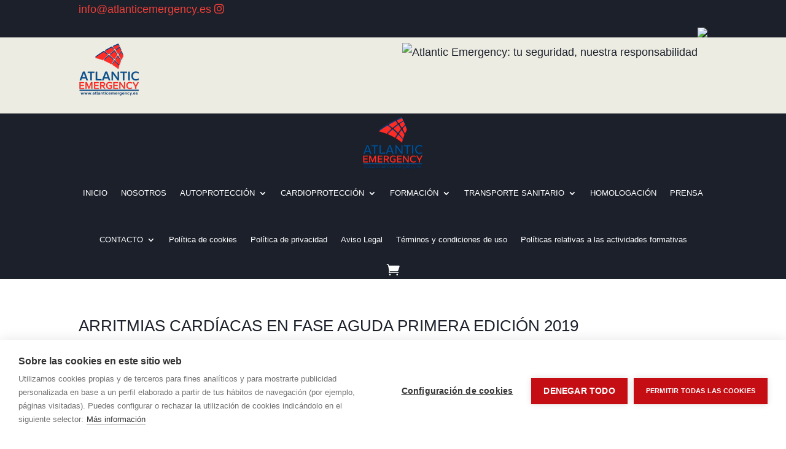

--- FILE ---
content_type: text/html; charset=utf-8
request_url: https://www.google.com/recaptcha/api2/anchor?ar=1&k=6LcnxqYqAAAAADDeQlnmkd96SABGbmqoLWzLYPOr&co=aHR0cHM6Ly9hdGxhbnRpY2VtZXJnZW5jeS5lczo0NDM.&hl=en&v=PoyoqOPhxBO7pBk68S4YbpHZ&size=invisible&anchor-ms=20000&execute-ms=30000&cb=soqqf3gyn8ks
body_size: 48736
content:
<!DOCTYPE HTML><html dir="ltr" lang="en"><head><meta http-equiv="Content-Type" content="text/html; charset=UTF-8">
<meta http-equiv="X-UA-Compatible" content="IE=edge">
<title>reCAPTCHA</title>
<style type="text/css">
/* cyrillic-ext */
@font-face {
  font-family: 'Roboto';
  font-style: normal;
  font-weight: 400;
  font-stretch: 100%;
  src: url(//fonts.gstatic.com/s/roboto/v48/KFO7CnqEu92Fr1ME7kSn66aGLdTylUAMa3GUBHMdazTgWw.woff2) format('woff2');
  unicode-range: U+0460-052F, U+1C80-1C8A, U+20B4, U+2DE0-2DFF, U+A640-A69F, U+FE2E-FE2F;
}
/* cyrillic */
@font-face {
  font-family: 'Roboto';
  font-style: normal;
  font-weight: 400;
  font-stretch: 100%;
  src: url(//fonts.gstatic.com/s/roboto/v48/KFO7CnqEu92Fr1ME7kSn66aGLdTylUAMa3iUBHMdazTgWw.woff2) format('woff2');
  unicode-range: U+0301, U+0400-045F, U+0490-0491, U+04B0-04B1, U+2116;
}
/* greek-ext */
@font-face {
  font-family: 'Roboto';
  font-style: normal;
  font-weight: 400;
  font-stretch: 100%;
  src: url(//fonts.gstatic.com/s/roboto/v48/KFO7CnqEu92Fr1ME7kSn66aGLdTylUAMa3CUBHMdazTgWw.woff2) format('woff2');
  unicode-range: U+1F00-1FFF;
}
/* greek */
@font-face {
  font-family: 'Roboto';
  font-style: normal;
  font-weight: 400;
  font-stretch: 100%;
  src: url(//fonts.gstatic.com/s/roboto/v48/KFO7CnqEu92Fr1ME7kSn66aGLdTylUAMa3-UBHMdazTgWw.woff2) format('woff2');
  unicode-range: U+0370-0377, U+037A-037F, U+0384-038A, U+038C, U+038E-03A1, U+03A3-03FF;
}
/* math */
@font-face {
  font-family: 'Roboto';
  font-style: normal;
  font-weight: 400;
  font-stretch: 100%;
  src: url(//fonts.gstatic.com/s/roboto/v48/KFO7CnqEu92Fr1ME7kSn66aGLdTylUAMawCUBHMdazTgWw.woff2) format('woff2');
  unicode-range: U+0302-0303, U+0305, U+0307-0308, U+0310, U+0312, U+0315, U+031A, U+0326-0327, U+032C, U+032F-0330, U+0332-0333, U+0338, U+033A, U+0346, U+034D, U+0391-03A1, U+03A3-03A9, U+03B1-03C9, U+03D1, U+03D5-03D6, U+03F0-03F1, U+03F4-03F5, U+2016-2017, U+2034-2038, U+203C, U+2040, U+2043, U+2047, U+2050, U+2057, U+205F, U+2070-2071, U+2074-208E, U+2090-209C, U+20D0-20DC, U+20E1, U+20E5-20EF, U+2100-2112, U+2114-2115, U+2117-2121, U+2123-214F, U+2190, U+2192, U+2194-21AE, U+21B0-21E5, U+21F1-21F2, U+21F4-2211, U+2213-2214, U+2216-22FF, U+2308-230B, U+2310, U+2319, U+231C-2321, U+2336-237A, U+237C, U+2395, U+239B-23B7, U+23D0, U+23DC-23E1, U+2474-2475, U+25AF, U+25B3, U+25B7, U+25BD, U+25C1, U+25CA, U+25CC, U+25FB, U+266D-266F, U+27C0-27FF, U+2900-2AFF, U+2B0E-2B11, U+2B30-2B4C, U+2BFE, U+3030, U+FF5B, U+FF5D, U+1D400-1D7FF, U+1EE00-1EEFF;
}
/* symbols */
@font-face {
  font-family: 'Roboto';
  font-style: normal;
  font-weight: 400;
  font-stretch: 100%;
  src: url(//fonts.gstatic.com/s/roboto/v48/KFO7CnqEu92Fr1ME7kSn66aGLdTylUAMaxKUBHMdazTgWw.woff2) format('woff2');
  unicode-range: U+0001-000C, U+000E-001F, U+007F-009F, U+20DD-20E0, U+20E2-20E4, U+2150-218F, U+2190, U+2192, U+2194-2199, U+21AF, U+21E6-21F0, U+21F3, U+2218-2219, U+2299, U+22C4-22C6, U+2300-243F, U+2440-244A, U+2460-24FF, U+25A0-27BF, U+2800-28FF, U+2921-2922, U+2981, U+29BF, U+29EB, U+2B00-2BFF, U+4DC0-4DFF, U+FFF9-FFFB, U+10140-1018E, U+10190-1019C, U+101A0, U+101D0-101FD, U+102E0-102FB, U+10E60-10E7E, U+1D2C0-1D2D3, U+1D2E0-1D37F, U+1F000-1F0FF, U+1F100-1F1AD, U+1F1E6-1F1FF, U+1F30D-1F30F, U+1F315, U+1F31C, U+1F31E, U+1F320-1F32C, U+1F336, U+1F378, U+1F37D, U+1F382, U+1F393-1F39F, U+1F3A7-1F3A8, U+1F3AC-1F3AF, U+1F3C2, U+1F3C4-1F3C6, U+1F3CA-1F3CE, U+1F3D4-1F3E0, U+1F3ED, U+1F3F1-1F3F3, U+1F3F5-1F3F7, U+1F408, U+1F415, U+1F41F, U+1F426, U+1F43F, U+1F441-1F442, U+1F444, U+1F446-1F449, U+1F44C-1F44E, U+1F453, U+1F46A, U+1F47D, U+1F4A3, U+1F4B0, U+1F4B3, U+1F4B9, U+1F4BB, U+1F4BF, U+1F4C8-1F4CB, U+1F4D6, U+1F4DA, U+1F4DF, U+1F4E3-1F4E6, U+1F4EA-1F4ED, U+1F4F7, U+1F4F9-1F4FB, U+1F4FD-1F4FE, U+1F503, U+1F507-1F50B, U+1F50D, U+1F512-1F513, U+1F53E-1F54A, U+1F54F-1F5FA, U+1F610, U+1F650-1F67F, U+1F687, U+1F68D, U+1F691, U+1F694, U+1F698, U+1F6AD, U+1F6B2, U+1F6B9-1F6BA, U+1F6BC, U+1F6C6-1F6CF, U+1F6D3-1F6D7, U+1F6E0-1F6EA, U+1F6F0-1F6F3, U+1F6F7-1F6FC, U+1F700-1F7FF, U+1F800-1F80B, U+1F810-1F847, U+1F850-1F859, U+1F860-1F887, U+1F890-1F8AD, U+1F8B0-1F8BB, U+1F8C0-1F8C1, U+1F900-1F90B, U+1F93B, U+1F946, U+1F984, U+1F996, U+1F9E9, U+1FA00-1FA6F, U+1FA70-1FA7C, U+1FA80-1FA89, U+1FA8F-1FAC6, U+1FACE-1FADC, U+1FADF-1FAE9, U+1FAF0-1FAF8, U+1FB00-1FBFF;
}
/* vietnamese */
@font-face {
  font-family: 'Roboto';
  font-style: normal;
  font-weight: 400;
  font-stretch: 100%;
  src: url(//fonts.gstatic.com/s/roboto/v48/KFO7CnqEu92Fr1ME7kSn66aGLdTylUAMa3OUBHMdazTgWw.woff2) format('woff2');
  unicode-range: U+0102-0103, U+0110-0111, U+0128-0129, U+0168-0169, U+01A0-01A1, U+01AF-01B0, U+0300-0301, U+0303-0304, U+0308-0309, U+0323, U+0329, U+1EA0-1EF9, U+20AB;
}
/* latin-ext */
@font-face {
  font-family: 'Roboto';
  font-style: normal;
  font-weight: 400;
  font-stretch: 100%;
  src: url(//fonts.gstatic.com/s/roboto/v48/KFO7CnqEu92Fr1ME7kSn66aGLdTylUAMa3KUBHMdazTgWw.woff2) format('woff2');
  unicode-range: U+0100-02BA, U+02BD-02C5, U+02C7-02CC, U+02CE-02D7, U+02DD-02FF, U+0304, U+0308, U+0329, U+1D00-1DBF, U+1E00-1E9F, U+1EF2-1EFF, U+2020, U+20A0-20AB, U+20AD-20C0, U+2113, U+2C60-2C7F, U+A720-A7FF;
}
/* latin */
@font-face {
  font-family: 'Roboto';
  font-style: normal;
  font-weight: 400;
  font-stretch: 100%;
  src: url(//fonts.gstatic.com/s/roboto/v48/KFO7CnqEu92Fr1ME7kSn66aGLdTylUAMa3yUBHMdazQ.woff2) format('woff2');
  unicode-range: U+0000-00FF, U+0131, U+0152-0153, U+02BB-02BC, U+02C6, U+02DA, U+02DC, U+0304, U+0308, U+0329, U+2000-206F, U+20AC, U+2122, U+2191, U+2193, U+2212, U+2215, U+FEFF, U+FFFD;
}
/* cyrillic-ext */
@font-face {
  font-family: 'Roboto';
  font-style: normal;
  font-weight: 500;
  font-stretch: 100%;
  src: url(//fonts.gstatic.com/s/roboto/v48/KFO7CnqEu92Fr1ME7kSn66aGLdTylUAMa3GUBHMdazTgWw.woff2) format('woff2');
  unicode-range: U+0460-052F, U+1C80-1C8A, U+20B4, U+2DE0-2DFF, U+A640-A69F, U+FE2E-FE2F;
}
/* cyrillic */
@font-face {
  font-family: 'Roboto';
  font-style: normal;
  font-weight: 500;
  font-stretch: 100%;
  src: url(//fonts.gstatic.com/s/roboto/v48/KFO7CnqEu92Fr1ME7kSn66aGLdTylUAMa3iUBHMdazTgWw.woff2) format('woff2');
  unicode-range: U+0301, U+0400-045F, U+0490-0491, U+04B0-04B1, U+2116;
}
/* greek-ext */
@font-face {
  font-family: 'Roboto';
  font-style: normal;
  font-weight: 500;
  font-stretch: 100%;
  src: url(//fonts.gstatic.com/s/roboto/v48/KFO7CnqEu92Fr1ME7kSn66aGLdTylUAMa3CUBHMdazTgWw.woff2) format('woff2');
  unicode-range: U+1F00-1FFF;
}
/* greek */
@font-face {
  font-family: 'Roboto';
  font-style: normal;
  font-weight: 500;
  font-stretch: 100%;
  src: url(//fonts.gstatic.com/s/roboto/v48/KFO7CnqEu92Fr1ME7kSn66aGLdTylUAMa3-UBHMdazTgWw.woff2) format('woff2');
  unicode-range: U+0370-0377, U+037A-037F, U+0384-038A, U+038C, U+038E-03A1, U+03A3-03FF;
}
/* math */
@font-face {
  font-family: 'Roboto';
  font-style: normal;
  font-weight: 500;
  font-stretch: 100%;
  src: url(//fonts.gstatic.com/s/roboto/v48/KFO7CnqEu92Fr1ME7kSn66aGLdTylUAMawCUBHMdazTgWw.woff2) format('woff2');
  unicode-range: U+0302-0303, U+0305, U+0307-0308, U+0310, U+0312, U+0315, U+031A, U+0326-0327, U+032C, U+032F-0330, U+0332-0333, U+0338, U+033A, U+0346, U+034D, U+0391-03A1, U+03A3-03A9, U+03B1-03C9, U+03D1, U+03D5-03D6, U+03F0-03F1, U+03F4-03F5, U+2016-2017, U+2034-2038, U+203C, U+2040, U+2043, U+2047, U+2050, U+2057, U+205F, U+2070-2071, U+2074-208E, U+2090-209C, U+20D0-20DC, U+20E1, U+20E5-20EF, U+2100-2112, U+2114-2115, U+2117-2121, U+2123-214F, U+2190, U+2192, U+2194-21AE, U+21B0-21E5, U+21F1-21F2, U+21F4-2211, U+2213-2214, U+2216-22FF, U+2308-230B, U+2310, U+2319, U+231C-2321, U+2336-237A, U+237C, U+2395, U+239B-23B7, U+23D0, U+23DC-23E1, U+2474-2475, U+25AF, U+25B3, U+25B7, U+25BD, U+25C1, U+25CA, U+25CC, U+25FB, U+266D-266F, U+27C0-27FF, U+2900-2AFF, U+2B0E-2B11, U+2B30-2B4C, U+2BFE, U+3030, U+FF5B, U+FF5D, U+1D400-1D7FF, U+1EE00-1EEFF;
}
/* symbols */
@font-face {
  font-family: 'Roboto';
  font-style: normal;
  font-weight: 500;
  font-stretch: 100%;
  src: url(//fonts.gstatic.com/s/roboto/v48/KFO7CnqEu92Fr1ME7kSn66aGLdTylUAMaxKUBHMdazTgWw.woff2) format('woff2');
  unicode-range: U+0001-000C, U+000E-001F, U+007F-009F, U+20DD-20E0, U+20E2-20E4, U+2150-218F, U+2190, U+2192, U+2194-2199, U+21AF, U+21E6-21F0, U+21F3, U+2218-2219, U+2299, U+22C4-22C6, U+2300-243F, U+2440-244A, U+2460-24FF, U+25A0-27BF, U+2800-28FF, U+2921-2922, U+2981, U+29BF, U+29EB, U+2B00-2BFF, U+4DC0-4DFF, U+FFF9-FFFB, U+10140-1018E, U+10190-1019C, U+101A0, U+101D0-101FD, U+102E0-102FB, U+10E60-10E7E, U+1D2C0-1D2D3, U+1D2E0-1D37F, U+1F000-1F0FF, U+1F100-1F1AD, U+1F1E6-1F1FF, U+1F30D-1F30F, U+1F315, U+1F31C, U+1F31E, U+1F320-1F32C, U+1F336, U+1F378, U+1F37D, U+1F382, U+1F393-1F39F, U+1F3A7-1F3A8, U+1F3AC-1F3AF, U+1F3C2, U+1F3C4-1F3C6, U+1F3CA-1F3CE, U+1F3D4-1F3E0, U+1F3ED, U+1F3F1-1F3F3, U+1F3F5-1F3F7, U+1F408, U+1F415, U+1F41F, U+1F426, U+1F43F, U+1F441-1F442, U+1F444, U+1F446-1F449, U+1F44C-1F44E, U+1F453, U+1F46A, U+1F47D, U+1F4A3, U+1F4B0, U+1F4B3, U+1F4B9, U+1F4BB, U+1F4BF, U+1F4C8-1F4CB, U+1F4D6, U+1F4DA, U+1F4DF, U+1F4E3-1F4E6, U+1F4EA-1F4ED, U+1F4F7, U+1F4F9-1F4FB, U+1F4FD-1F4FE, U+1F503, U+1F507-1F50B, U+1F50D, U+1F512-1F513, U+1F53E-1F54A, U+1F54F-1F5FA, U+1F610, U+1F650-1F67F, U+1F687, U+1F68D, U+1F691, U+1F694, U+1F698, U+1F6AD, U+1F6B2, U+1F6B9-1F6BA, U+1F6BC, U+1F6C6-1F6CF, U+1F6D3-1F6D7, U+1F6E0-1F6EA, U+1F6F0-1F6F3, U+1F6F7-1F6FC, U+1F700-1F7FF, U+1F800-1F80B, U+1F810-1F847, U+1F850-1F859, U+1F860-1F887, U+1F890-1F8AD, U+1F8B0-1F8BB, U+1F8C0-1F8C1, U+1F900-1F90B, U+1F93B, U+1F946, U+1F984, U+1F996, U+1F9E9, U+1FA00-1FA6F, U+1FA70-1FA7C, U+1FA80-1FA89, U+1FA8F-1FAC6, U+1FACE-1FADC, U+1FADF-1FAE9, U+1FAF0-1FAF8, U+1FB00-1FBFF;
}
/* vietnamese */
@font-face {
  font-family: 'Roboto';
  font-style: normal;
  font-weight: 500;
  font-stretch: 100%;
  src: url(//fonts.gstatic.com/s/roboto/v48/KFO7CnqEu92Fr1ME7kSn66aGLdTylUAMa3OUBHMdazTgWw.woff2) format('woff2');
  unicode-range: U+0102-0103, U+0110-0111, U+0128-0129, U+0168-0169, U+01A0-01A1, U+01AF-01B0, U+0300-0301, U+0303-0304, U+0308-0309, U+0323, U+0329, U+1EA0-1EF9, U+20AB;
}
/* latin-ext */
@font-face {
  font-family: 'Roboto';
  font-style: normal;
  font-weight: 500;
  font-stretch: 100%;
  src: url(//fonts.gstatic.com/s/roboto/v48/KFO7CnqEu92Fr1ME7kSn66aGLdTylUAMa3KUBHMdazTgWw.woff2) format('woff2');
  unicode-range: U+0100-02BA, U+02BD-02C5, U+02C7-02CC, U+02CE-02D7, U+02DD-02FF, U+0304, U+0308, U+0329, U+1D00-1DBF, U+1E00-1E9F, U+1EF2-1EFF, U+2020, U+20A0-20AB, U+20AD-20C0, U+2113, U+2C60-2C7F, U+A720-A7FF;
}
/* latin */
@font-face {
  font-family: 'Roboto';
  font-style: normal;
  font-weight: 500;
  font-stretch: 100%;
  src: url(//fonts.gstatic.com/s/roboto/v48/KFO7CnqEu92Fr1ME7kSn66aGLdTylUAMa3yUBHMdazQ.woff2) format('woff2');
  unicode-range: U+0000-00FF, U+0131, U+0152-0153, U+02BB-02BC, U+02C6, U+02DA, U+02DC, U+0304, U+0308, U+0329, U+2000-206F, U+20AC, U+2122, U+2191, U+2193, U+2212, U+2215, U+FEFF, U+FFFD;
}
/* cyrillic-ext */
@font-face {
  font-family: 'Roboto';
  font-style: normal;
  font-weight: 900;
  font-stretch: 100%;
  src: url(//fonts.gstatic.com/s/roboto/v48/KFO7CnqEu92Fr1ME7kSn66aGLdTylUAMa3GUBHMdazTgWw.woff2) format('woff2');
  unicode-range: U+0460-052F, U+1C80-1C8A, U+20B4, U+2DE0-2DFF, U+A640-A69F, U+FE2E-FE2F;
}
/* cyrillic */
@font-face {
  font-family: 'Roboto';
  font-style: normal;
  font-weight: 900;
  font-stretch: 100%;
  src: url(//fonts.gstatic.com/s/roboto/v48/KFO7CnqEu92Fr1ME7kSn66aGLdTylUAMa3iUBHMdazTgWw.woff2) format('woff2');
  unicode-range: U+0301, U+0400-045F, U+0490-0491, U+04B0-04B1, U+2116;
}
/* greek-ext */
@font-face {
  font-family: 'Roboto';
  font-style: normal;
  font-weight: 900;
  font-stretch: 100%;
  src: url(//fonts.gstatic.com/s/roboto/v48/KFO7CnqEu92Fr1ME7kSn66aGLdTylUAMa3CUBHMdazTgWw.woff2) format('woff2');
  unicode-range: U+1F00-1FFF;
}
/* greek */
@font-face {
  font-family: 'Roboto';
  font-style: normal;
  font-weight: 900;
  font-stretch: 100%;
  src: url(//fonts.gstatic.com/s/roboto/v48/KFO7CnqEu92Fr1ME7kSn66aGLdTylUAMa3-UBHMdazTgWw.woff2) format('woff2');
  unicode-range: U+0370-0377, U+037A-037F, U+0384-038A, U+038C, U+038E-03A1, U+03A3-03FF;
}
/* math */
@font-face {
  font-family: 'Roboto';
  font-style: normal;
  font-weight: 900;
  font-stretch: 100%;
  src: url(//fonts.gstatic.com/s/roboto/v48/KFO7CnqEu92Fr1ME7kSn66aGLdTylUAMawCUBHMdazTgWw.woff2) format('woff2');
  unicode-range: U+0302-0303, U+0305, U+0307-0308, U+0310, U+0312, U+0315, U+031A, U+0326-0327, U+032C, U+032F-0330, U+0332-0333, U+0338, U+033A, U+0346, U+034D, U+0391-03A1, U+03A3-03A9, U+03B1-03C9, U+03D1, U+03D5-03D6, U+03F0-03F1, U+03F4-03F5, U+2016-2017, U+2034-2038, U+203C, U+2040, U+2043, U+2047, U+2050, U+2057, U+205F, U+2070-2071, U+2074-208E, U+2090-209C, U+20D0-20DC, U+20E1, U+20E5-20EF, U+2100-2112, U+2114-2115, U+2117-2121, U+2123-214F, U+2190, U+2192, U+2194-21AE, U+21B0-21E5, U+21F1-21F2, U+21F4-2211, U+2213-2214, U+2216-22FF, U+2308-230B, U+2310, U+2319, U+231C-2321, U+2336-237A, U+237C, U+2395, U+239B-23B7, U+23D0, U+23DC-23E1, U+2474-2475, U+25AF, U+25B3, U+25B7, U+25BD, U+25C1, U+25CA, U+25CC, U+25FB, U+266D-266F, U+27C0-27FF, U+2900-2AFF, U+2B0E-2B11, U+2B30-2B4C, U+2BFE, U+3030, U+FF5B, U+FF5D, U+1D400-1D7FF, U+1EE00-1EEFF;
}
/* symbols */
@font-face {
  font-family: 'Roboto';
  font-style: normal;
  font-weight: 900;
  font-stretch: 100%;
  src: url(//fonts.gstatic.com/s/roboto/v48/KFO7CnqEu92Fr1ME7kSn66aGLdTylUAMaxKUBHMdazTgWw.woff2) format('woff2');
  unicode-range: U+0001-000C, U+000E-001F, U+007F-009F, U+20DD-20E0, U+20E2-20E4, U+2150-218F, U+2190, U+2192, U+2194-2199, U+21AF, U+21E6-21F0, U+21F3, U+2218-2219, U+2299, U+22C4-22C6, U+2300-243F, U+2440-244A, U+2460-24FF, U+25A0-27BF, U+2800-28FF, U+2921-2922, U+2981, U+29BF, U+29EB, U+2B00-2BFF, U+4DC0-4DFF, U+FFF9-FFFB, U+10140-1018E, U+10190-1019C, U+101A0, U+101D0-101FD, U+102E0-102FB, U+10E60-10E7E, U+1D2C0-1D2D3, U+1D2E0-1D37F, U+1F000-1F0FF, U+1F100-1F1AD, U+1F1E6-1F1FF, U+1F30D-1F30F, U+1F315, U+1F31C, U+1F31E, U+1F320-1F32C, U+1F336, U+1F378, U+1F37D, U+1F382, U+1F393-1F39F, U+1F3A7-1F3A8, U+1F3AC-1F3AF, U+1F3C2, U+1F3C4-1F3C6, U+1F3CA-1F3CE, U+1F3D4-1F3E0, U+1F3ED, U+1F3F1-1F3F3, U+1F3F5-1F3F7, U+1F408, U+1F415, U+1F41F, U+1F426, U+1F43F, U+1F441-1F442, U+1F444, U+1F446-1F449, U+1F44C-1F44E, U+1F453, U+1F46A, U+1F47D, U+1F4A3, U+1F4B0, U+1F4B3, U+1F4B9, U+1F4BB, U+1F4BF, U+1F4C8-1F4CB, U+1F4D6, U+1F4DA, U+1F4DF, U+1F4E3-1F4E6, U+1F4EA-1F4ED, U+1F4F7, U+1F4F9-1F4FB, U+1F4FD-1F4FE, U+1F503, U+1F507-1F50B, U+1F50D, U+1F512-1F513, U+1F53E-1F54A, U+1F54F-1F5FA, U+1F610, U+1F650-1F67F, U+1F687, U+1F68D, U+1F691, U+1F694, U+1F698, U+1F6AD, U+1F6B2, U+1F6B9-1F6BA, U+1F6BC, U+1F6C6-1F6CF, U+1F6D3-1F6D7, U+1F6E0-1F6EA, U+1F6F0-1F6F3, U+1F6F7-1F6FC, U+1F700-1F7FF, U+1F800-1F80B, U+1F810-1F847, U+1F850-1F859, U+1F860-1F887, U+1F890-1F8AD, U+1F8B0-1F8BB, U+1F8C0-1F8C1, U+1F900-1F90B, U+1F93B, U+1F946, U+1F984, U+1F996, U+1F9E9, U+1FA00-1FA6F, U+1FA70-1FA7C, U+1FA80-1FA89, U+1FA8F-1FAC6, U+1FACE-1FADC, U+1FADF-1FAE9, U+1FAF0-1FAF8, U+1FB00-1FBFF;
}
/* vietnamese */
@font-face {
  font-family: 'Roboto';
  font-style: normal;
  font-weight: 900;
  font-stretch: 100%;
  src: url(//fonts.gstatic.com/s/roboto/v48/KFO7CnqEu92Fr1ME7kSn66aGLdTylUAMa3OUBHMdazTgWw.woff2) format('woff2');
  unicode-range: U+0102-0103, U+0110-0111, U+0128-0129, U+0168-0169, U+01A0-01A1, U+01AF-01B0, U+0300-0301, U+0303-0304, U+0308-0309, U+0323, U+0329, U+1EA0-1EF9, U+20AB;
}
/* latin-ext */
@font-face {
  font-family: 'Roboto';
  font-style: normal;
  font-weight: 900;
  font-stretch: 100%;
  src: url(//fonts.gstatic.com/s/roboto/v48/KFO7CnqEu92Fr1ME7kSn66aGLdTylUAMa3KUBHMdazTgWw.woff2) format('woff2');
  unicode-range: U+0100-02BA, U+02BD-02C5, U+02C7-02CC, U+02CE-02D7, U+02DD-02FF, U+0304, U+0308, U+0329, U+1D00-1DBF, U+1E00-1E9F, U+1EF2-1EFF, U+2020, U+20A0-20AB, U+20AD-20C0, U+2113, U+2C60-2C7F, U+A720-A7FF;
}
/* latin */
@font-face {
  font-family: 'Roboto';
  font-style: normal;
  font-weight: 900;
  font-stretch: 100%;
  src: url(//fonts.gstatic.com/s/roboto/v48/KFO7CnqEu92Fr1ME7kSn66aGLdTylUAMa3yUBHMdazQ.woff2) format('woff2');
  unicode-range: U+0000-00FF, U+0131, U+0152-0153, U+02BB-02BC, U+02C6, U+02DA, U+02DC, U+0304, U+0308, U+0329, U+2000-206F, U+20AC, U+2122, U+2191, U+2193, U+2212, U+2215, U+FEFF, U+FFFD;
}

</style>
<link rel="stylesheet" type="text/css" href="https://www.gstatic.com/recaptcha/releases/PoyoqOPhxBO7pBk68S4YbpHZ/styles__ltr.css">
<script nonce="i0GtzpPhc5M5uNfTUKej0w" type="text/javascript">window['__recaptcha_api'] = 'https://www.google.com/recaptcha/api2/';</script>
<script type="text/javascript" src="https://www.gstatic.com/recaptcha/releases/PoyoqOPhxBO7pBk68S4YbpHZ/recaptcha__en.js" nonce="i0GtzpPhc5M5uNfTUKej0w">
      
    </script></head>
<body><div id="rc-anchor-alert" class="rc-anchor-alert"></div>
<input type="hidden" id="recaptcha-token" value="[base64]">
<script type="text/javascript" nonce="i0GtzpPhc5M5uNfTUKej0w">
      recaptcha.anchor.Main.init("[\x22ainput\x22,[\x22bgdata\x22,\x22\x22,\[base64]/[base64]/[base64]/[base64]/[base64]/[base64]/KGcoTywyNTMsTy5PKSxVRyhPLEMpKTpnKE8sMjUzLEMpLE8pKSxsKSksTykpfSxieT1mdW5jdGlvbihDLE8sdSxsKXtmb3IobD0odT1SKEMpLDApO08+MDtPLS0pbD1sPDw4fFooQyk7ZyhDLHUsbCl9LFVHPWZ1bmN0aW9uKEMsTyl7Qy5pLmxlbmd0aD4xMDQ/[base64]/[base64]/[base64]/[base64]/[base64]/[base64]/[base64]\\u003d\x22,\[base64]\x22,\[base64]/H8OXwqjDhcO7w6ciwoVSw70HLjnCmcKOJcKOL8ONQnDDiUnDuMKfw7fDsUIfwq1fw4vDqcOFwqhmwqHCh8KCRcKlesKxIcKLanPDgVNHwrLDrWtvfTTCtcOPcn9TDcORMMKiw55vXXvDtcKGO8OXTh3DkVXCscKTw4LCtG1VwqcswpB0w4XDqB3CkMKBEzUOwrIUwq/DhcKGwqbCg8Omwq5+wp/[base64]/CrcO8w4/DncOlSsK3w5Qtw7ZgBsKdw5U/wpzDhg8rX1oBw75DwqpNDBl5cMOowobCg8KTw7TCmSDDsjgkJMOoacOCQMO+w6PCmMOTXi3Do2NrOyvDs8OKC8OuL14/aMO/OFbDi8OQD8KuwqbCosOXNcKYw6LDhGTDkibCukXCuMOdw7TDvMKgM2MSHXtEGQzClMOmw6vCsMKEwqvDtcOLTsKILSliOmMqwpwrQ8ObIjvDvcKBwokSw4HChFAXwp/Ct8K/wpzCoDvDn8OZw4fDscO9wp5OwpdsPcK7wo7DmMKZF8O/OMO4wo/[base64]/CkcO8wpBTwoJiwovCqcOrwrPDi1sow6h1wooMfMKJNsKYfQghDcKVw4/CvwtKcFnDicOKSCZ7BsKdCCkBwoNuYUTDscKiB8KAcTnDiWfCtXUzCsOJwoIaZBBYDWrDisORK2/[base64]/[base64]/DrcKDwrjDqATDrF7CpGPCuMK1w6sSGivDhwTChC3CkMKEMMOmw4tSwqEVcMK2Xk1dw6F2Xn5UwoXCucOWLMKkMSHDiUHCgsOLwoPCsyZswojDm0zDnWYwIjLDgUEyXDLDksOQI8Oww6gyw6kxw5EPSTN3M0fCpMK4w5bCkntzw7TCiD/DsSrDk8KJw7EtBE0DT8KXw6jDv8KBbsO7w7h2wp8ww4RBLMKmwp1xw7kxwqF/[base64]/[base64]/[base64]/UDZxw6FbRGTCnkLDnTkhF8OUcsKjw5XDt0jDmcOSw7vDinnDs1PDmV/CncKZw7Rvw746I0c3AMKbwozClw3CgsOWw5TClwENOksFWgrDu2JRw5TDkixhw5lIKVzCvsKaw43Dt8ODElvCiA/ClsKLK8O+Ez4xwoLDgsKKwoHCvl80GcOSAsOBwoLCvTPCpWbDs2/CpGHCkxdHU8KIbF4lHAAJw4lZXcOLwrQ/YcKdMAwSKDHDohbCh8OmHzrCvBIHGMK0KUrDuMOCKnHDtMOZU8OkBwcgwrXDhcO9ZynCjMO6bWDDtmgnw5llwqF0w54qw5s2wrkJTl7DniLDisOjBHoWBzjCmMKIwrJyH07CscOvcl/[base64]/Dq1DCnwIRwo4iKwIfMlBNw5YWeMKMwrHDq1zCisO3DWTDnR7CpxHDgHVVbEdgQTMMw4t8EMKeLcOrw5sEc3DCt8Okw7TDjgbCrsOBTxpJLDnDu8Kywqo/w5ILwqLDrUlNUcKkMcKET1DCsDAewqXDk8OswrEIwr1IWMKUw5IDw6Elwp5KV8OtwqrCu8K8DsOwT0XDkDd+w6rDhA3DtMOJw6EWAsKnw4/CmRMVMEbDsxh4CWjDoVRuw5fCv8Oww55PQD05EMOkwqfCmsOSfsKOwplNwoooeMOSwpkITMKTA0QmNUJuwqHCk8OXwovCnsO9HRwCw60PS8KRSSjCqnTCp8K0wr0XF1gqwpIkw5pZEMOPH8OIw5oHYl5LWz/[base64]/CnzDCuHbDunkJNz5XwrHDmFcBLHnCiBbDjcOGUAJyw7BZFAk7a8KkXcOnYWjCuHjDuMOXw6wlwp9ReUZ/w4s9w73CoxzCsmM5FsOLPiAOwpxPP8K3G8OPw5LCnm9iwrJJw4fCq27CuDLDssO4LwXCixTCjVAQw4E1dHLDl8K3wopxHcOhw7XDhG3CrVjCgTlTZMONfMOPWMOlICoBK3p+wr0FwrTDhD8rB8O8wrbDt8KiwrwpScOCFcOWw6gew7NtCMKLwoDDhA/CtxjCqsOyUiXCj8K1KMK7wpDCiG0/GX/DlwvCvMODw5RFM8OTP8KWwqJ1w59JZA/[base64]/Clyppw5TDhsKpw4bCkMOVXsKhQHDCt8KSwoLDmcOkw4ZRwrXCqSQaJRAiwoHDusK0AC8COsKfw6l9aE/ChMO9MGPDt1oNw6NswoJuw4cSJglvw4nDkMKSdADDvRQLwoHCsiVzSMOOw4nChsKsw6A7w4V1WcKfKWrCnTHDjFQJGsKqwoU4w6vDvQNJw7NuZcKRw5nCrsKmBArDsXRjworCmhpmwrRRNwTDvAzDgMK/[base64]/DmhTCmHdjwpx9w7fChMKpw7I2wqDCgcKhTlM5w6gUMsKEfBvCpcO+GsKXOioIw7bChinDl8K9EHhqJ8KTw7TDqBsRw4PDh8O/w5l2wrfCt1t5TMKgFcO3BGTCl8K1V2ECwptHUcKqMmPDhyZvwq0gw7cuwpd/GSfCihjDkELDhSjCh3LDn8OTUC95SWZhwrXCrDs/w4DCjcKEw7gfwqHDjMOZUnw/w4dowqJxfsKAJGfDlG7Dt8K9QQtNEUfDvcKGZy7CnnIEw50Nw7wDACEHO2jCmMOjfXPDt8KZFMKFQcOiw7Vba8KzQnssw4/DrWnDrQEBwqMhYC5zw5hTwqzDiVfDtBE2BXZww6bDh8KBwrI5wrM7GcKcwpEZw4rCjcOmw73DtyzDvMO7wrXCgVAOaTTDrMO/wqRIesOew41Pw4/Cuy4aw41pQxNHFMOCwp15wqXClcKxw5JoNcK3C8OVJ8KnHXJYwpI0w4LCnMOZw4PCrlnDuRxlaD4Hw4TClUEMw6BSPcKkwoF2UMO0FwFGSGModMKcwq7ClWUlB8KXw4hXGMOWJ8K8w5bDnT8Cw6HCtMKBwq9fw5Q9ecKXworDmSTCvcKIwp/DtsO+RcK6chjDg0/CrgHDkcOBwrXCqMOjw6FqwosywrbDm3bCp8O8wobCuk/DrsKINV14wrsUw4JnecKXwqBVWsKpw63DrwjDl2XDgRAIw4xMwrLDqQvCkcKtT8OPwrXCs8Kow6ozGF7Dj0pywrFxwrd8w5pywqBbd8KtATXCjMOIw5vCkMKKUUBvwptJAhdzw5LDvFfCgX8TYsOsFxnDhl/[base64]/w5nDnm7DpC3CmcKIw6V7AgB7w6k6w6jCl8KWw45ZwrrDowsXwrzCoMOYA2NXwoAxw6I1w7svwroZKsO2w4p7W2tkFEvCvxUsEV8Wwp/CjUUmMWDDglLDh8KHHcOOaXHCnWhbJ8Krwq/CiRYIw6nCtnfCscOgecKjN2INccKMwrgzw54GTMOUA8OrJzDCrcKxckQRw4LCsWxaE8Oyw5bCjcODwpPDg8Krw7ILw689wqVcw5kzwpHDqXw2w7FFFDnDrMOtbMOHwodOw5LDtydYw7BBw6bDkWbDmBLCvsKuwpd3C8OjM8KxHw/Cq8KXU8K3w75lw7XDqxBiwpQAJnrCjUhYw4NOFEFcW2fCnsKrwqzDhcOVZnxzwpPCgHUTcsKvJitSw61KwqvCqB3DpkLDox/CjMONw41Xw65vwpzDk8OHGMONJ2fCpcO/woA5w65ww4pEw6Ngw6okwqdKw4UQKXdxw5wLAkY/WwrCj2oDw5jDmcOkw5TCnMKaFsOsMcO+w6ZMwoZ5bFvCiCNIMF8pwrPDlhIzw6zDkcKzw4gXHQEGwpbCjcOhEVPCo8KxL8KBABzCs1EuLRXDk8OVdhxcRMK7b2XDqcKLd8K+UVzDojQiw5TDh8K7QcONwojDuRPCs8KtaHDCj1R7wqN/wpZNwrRYb8KTGlMQTBJCw5oOBgLDsMKSa8OGwqPCmMKfwopUEQ/CkW7DmXVAIxXDo8OIG8KGwokQDcKVEcOXGMKrwp0VXGM/cAXCtcKzw54YwprCt8KYwqwvwotNwp1cQsK/w5InYsK8w49lCGHDrzx/Ey/CqGHCklk7wqrCuE3DkMKIw5TDgTNUbsKCbkEvfcO5XcK4wqnDj8OSw68yw7zCnsO6U2PDh0NcwpvDknFmecK/wpxCwqzDrS/CmUJiczkaw6fDv8OHwp1Gw6g+w5vDoMKdHyTDhsKjwqUnwrl3DMODRw/Ct8Olwp/Cl8OJwrzDi2MUwr/[base64]/OFsDw4nDkGXCkMKbw77CjRnCqXnDlwEYw6nCqcObw4oWUsKiw4LCnxTDgsOfHgbDlMOhwqoHRTxcC8OwM0tmwoVvZcOgwqzDu8Kff8OBw6nCk8KMwqrCu09lwpZ0w4UJwpjDtMOSekTCom7Cu8KRbwICwqdWw5FfOcK/[base64]/DisKKw7zCmcOrZDLCncKuN8KLw6kxVll/JyrDiMK1w5rDiMKJwr7DjTJsGFMKTSbCnsOIe8OSDMO7w5zDr8KEw7ZWZsOjNsKTw4LDnsObw5LCqSwdGcKmCw4XOsKywqhFZcOFfsK5w7PCi8K/RxF/[base64]/CoU4Ewo9Ow7DChsOzS2pSeA0OXMOdVsO/[base64]/CgMOaOGLDv8KSXTbDs8O9Ex3CocOLZU/CmSEaE8KuWsOpwrTCoMKhwoDCn3nDmMKFwoN+H8OZwqR1wqXCtkLCsgnDrcKWAgTCmCHCiMK3DBHDr8Oiw53DvENIBsOOegLCk8KAb8OrVsKKw5YmwrN4wo3Cu8KfwqrDlMKSwpw/w4nCn8OdwprDgVHDlmFuOghERzR4w7oHP8K+wqchwqDDmXdSFC3CpQ0Cwr87w4o7w4jDoGvCgTUIwrHCqXUkw53DhR7DvUN/woVgw706wrcbSUjCmcKWJ8O9wpTCq8KdwolSwpRJZDAaSzpEAF/CsTEDf8KLw5TCsw8JNy/Dmg4uYcKFw7HDpsKRS8OXw4hWwqs6wrnCmEF7w6hVNyI2Ujp2KsOfCcOZwql8wr/DmMKAwqdTKsK/wqBcOsOGwpM0BAEDwrFmw57CrcOgc8OHwrDDo8Klw5bCm8O0JXgrCjjCojh4bcOMwpzDkRXDsBTDjgDCi8Ocw7wzeyLDrmrDscKqfsO0w7www6oXw73CoMOZwp1MXyPCvTBHfnwBwojDn8KaPsOXwpTDsRFWwrYpBh/DkMOeeMOFKMKyWsKhwqLCg2NYwrnChMKSwrMQworCiVzCtcKrNcOYwrtswqrCl3fCvm5/GgvDmMKZwoVFRk/DpUDCkMKoJ2LDuANLHSjDvX3DqMOPw7Q0ZBF5EcOtw4PCm35swprChsOgw6g8wpdiw4Mow6g/OMKpwpPCmsKJwrIoSTlXZ8OJcFfCjMK+LMKFw7g2w74Gw6JPQU8kwqfCjcOFw7/DtVJ0w5d7wpVVwr41wp/CmF/CpyzDkcKFTyzDmcO/I3XDt8KrbGPCrcOvM3lORS9GwpjDpU4XwqAkwrRxw6YCwqNvYzXDl1dOC8Kew4XCrsKLPcKHTiDCoX0vw5h9wpzCssOzMBl/w7fCncKQP3XCgsKsw7TCoDPDqcKLwrFVPMKEw5oaewzDscOKwrzDkGDDiDXDn8O2XWLCi8ODAEjDrsKCwpYZw4TChXZowpTCigPDpgvDoMKNwqHCjU5/w6PDrcK+wrnDh3XCssKtwrzDhcOUdcKwCw4VAsOGSFNDL2Yhw4xVw4LDtDvCv1LDmsKRPx/DpBjCvsO8CsKvwrjCuMOow4kiwq3DvHDChGUtVEUfw7nDhjjDr8Onw5vClsKyacOsw5NMJhpiwrMsEG8DFCR9HMOoNA/[base64]/w4Aec8OawptHwqsHw7jCjcOsBcOuD1hsUMKIZwnCkMKDKld7wrMPwqFresOqUsKKZUhMw5I2w5nCucOESxbDnMKPwprDpkwlA8OcXW8dN8OZGiLCisOlecKdb8KPKFDCnyXCr8K+eVc2TxRbwocQSyNGw5jCni3CuR/[base64]/Do8KQwpJOAyErfRQ/[base64]/[base64]/ClsOfaMKLwrdTwqnDkF/ClGfCuMK5IBfCu8OoZ8KnwpzDnU1se0HCisOOPnzChXQ/w5TCosKIDmjDt8O2wqomwoQ/Z8K1BsKhVE/CplfDlwtPw5ADaWfCjMKHwo/CusOtw7/CocObw6oDwpdLwo3Ck8KOwpnCmsORwp8vw5rCmB7Ckmllw5HDr8KAw6nDm8Ofwq3DhcK/K0rCjsK7WxYXNMKAf8K4Dy3CnsKFwrNvw5bCp8OUwr/DkA4basOVHcO7wpDCocK5PzHClAVSw43DocKgwoLDrcKnwqUEwoAtwpTDncOgw6rDqsOBKsOxQxjDu8OEDcKQcGTDgcKYMmHCk8OZaVrCmcOvQsO+bMKLwrgXw7pQwp94wq/DvRXCvcOXWsKcw4XDoFnDiiRjEjXCnwILa1TCuQvCiHPCrwDDlMONwrR2w5TCtsOywr4Aw55/[base64]/CjUPDk1pBwpBVwpbCmjDDt8K9w6AhKE8bKsKUw7DCqsOOw6PCmcOzwrfCg0w7XMOfw6JPw63DrsKFLkhlwobDp04uR8K7wqbCisKcJMO/wqgFKsOSFMKYamx+w7MGGcKswovDmiHCn8OjGRI2aDo7w7HClhBOwrTDuh9UbcKbwqx8asOEw4XDj0/DpMOgwrfDuHBnLiTDh8OmL1PDpTNCARvDjcO+wpHDq8O3wrXDohHCssKfDj3CpMKJwpg+wrfDu25Fw64sJsKvVcKTwrPDkMKiV2VLw47DmS4wXT1gQcKPw5xBT8OIwrLCnVTDjUh6M8OTRR/ChcKowrzDkMKdwp/Co1sDcyoGYwMkRcK8w7wEcmbDi8KNBcKqYD3ClSHCsSHCksOGw5vCjBLDmMOIwpDClcOmNMOpM8OxFlPDuV5iMMK+wpXDtsOxwpfCgsKmw5dLwo9Jw6jDs8OmTsKvwpHCvmLDvsObelLDgsO8wqcTJCPCg8KlL8OWN8KXw6DCqsK+YBvCumnCuMKew7V/wppxw4wgf0QAExdqwpHCvx/DtA4+Tzp9wpQmeQIJBMO7fV8Mw6w2MhAEwrQBRcKaVsKqJSLDhE/DqsKMw7/DnVnCp8KpGz80OnvCkMOkw7bDsMKZGMKUJ8O5w4bCkmjCoMKxOU3CrcKCAMO0wqrDhsOxXQLCgzPDtnPDvMOAdcOnbsOddcOKwpFvN8KzwrrCn8OTdyzCngwewq/Cn28vwqRiw7/Dm8Kow6JyJ8OEwp/Du3TCrWbDvMKpcWBXX8Kqw5rDvcKXTDRow4zCisK2woBJKsOGw4XDlnprwqPDsic0wpfDlxQewpV/BMKkwpAvw55NdMOnfkDCiwZAZcK1wr3Ci8KKw5zDi8Opw41KHSrCpMO3wpzCnXFoJMOAwrh4F8Kaw5NDVMOxw6TDtjJUw51TwoLCrwtnNcKVwpbDk8OVcMKcw5jDq8O/L8OVwpDCnnJIWHRcYSjCv8OQw4RlMMO8JyIJw6rCqk7CoDXDuWRacMKzw7FAVcK6wpUtwrPDt8O9K1LCv8Kiem7Cv2/CkMKeV8OBw4vCq2MZwpDCh8Oow5nDhsKUwqDChUU7HMO/OWZqw7HCssKawp7DhsOgwr/[base64]/Dp8Ofwp/Du1/[base64]/DvMKbIMKfw5leYinCgMOCSsK3w5PDpsOHw61+BMOnwqPCvMKEU8KAWCTDhsKgwq/CqB7DixXCuMKowoDDpcOrUcOAw47DmsOzaybCsHvDgDXCmMKqwoBFw4DDniYkw5h3woUPCMKowrTDtxXDn8KrYMKeLDQFN8KAJRjCv8OjEDtJEMKeKcKJw6xFwp/CtA9iH8KHwqo6c3vDk8Kvw6vDuMKlwrt8w53CgEM2GMKOw5JqXSPDtcKGZcKAwrPDrsO6T8OJd8Kbwo5qSmAfwozDrUQqW8O7w6DCng8dWMKaw69vwoIqBiocwpN4Jx86wrprwqATVgNxwrLDscOqwpM6wo1rEivDusOGajXDlMOUNcKCwo/ChGkEXMK5wo53woASw4Jcwp8cD0jDkjXCl8KqJ8OIwpwhd8K1wqXCkcOYwqkywpECSGA1wpnDocKnNzxfEVfCh8Oiw4c0w4ozeHAGw7DCpMOTworDjB/Dq8Oqwp8xNsOeX1hALCJyw7/[base64]/DmcOGw7lzw6/Dn8Oaw5c1wozCm8Kxw6bDkj5Nw6rCvjnDmMKRPmjCmAbDjwLCsWJOT8KQZE3DkBBpw6NFw4J8w5fDu2QWw55BwqvDnsKLwplEwp/[base64]/CncKsw47CogHDlwDCncKWOCzDr8O8wqvCmCoJKsOAwoA8EHgxcsONwqfDpyrDqk83woJudsKhYyZUwpzDkcONDVk6RCzDgsKJCmTCpQTCnsKDQsOEW0Mbwp1MfsKowrPCsS1CGMOlfcKNOlDDu8OTwpdvw6/[base64]/CmMKowptQWsOswqbDlVEuKBfCo3sjw7cIw5Z7wqDCiw3DrMO/[base64]/[base64]/H8O+wpV5w5HCuDJJwpfDlgHDlcO2Gy1rwqZUD20Nw5DCr3rDtcKuOcKOXgNteMONwp/CnQLCj8KmfsKMwpLClnnDjHN7BsKCIj/[base64]/[base64]/asKRCSJvwoU7Zntuwo41wrPCpMOnw6ptDsKGQcOcBcOHCEnCjHnDghM+wpXDrMOjZlYDX2rDmy4VCXrCvcKna2jDtgLDu3nCv3Uew7BjcizCpcOiR8KGw7fDpcKAw7PCtmIBAMKpQQDDj8K6w4zCkSrDmDHCi8O/O8O2c8KEwr5xwqfCrh9CBXF1w4lJwo9ke1RWRXRBw5w8w4Faw77Dm3gsWHbDg8K4wrgMw54kwr/Ci8OrwoXCmcKLRcOvXjlYw4JOwq8Ow7c2w5kkwrXCgjDCpFzDiMOHw5RkaxFEwoPCicKbTsOfBmQ1wq1BDFgjEMKdQyIOGcKOLsO6w6vDssKJXkfCjMKlXz10UWVMw7XCrjbCi3DDuUc5R8OxWnjDiF86ZsKmLcKVF8OqwrrCh8K/LH5cwrnCpMOOwooLYBYORDTDmmFsw7rCm8OcVXjCoiZZCwjCpnDDjMKFYgpqFAvDkEx0wqoPwr/CoMOCw5PDl1HDvsKgIsOSw5bCsQALwp/[base64]/Cn33DvUjCpDVzw4/Ck3Adw4N6Q1FYwq7CqgnCq8KAMx4OfWrDiTDCrsKuPwnChsOzw6URHkY8wrcCEcKWT8KcwqdtwrE1a8OGdcKIwrUPwrXCrWfDnMK9wq4EbcK1w7x2SnfCr1RrOMK3dMOlCsOCccKUcU3DhX/DkRDDrkXDsXTDuMOOw7JBwpBawobCi8Klw7/Cjn1KwpMPJMK5wo/DkcK7wqfCsws3TsKhQcKow48EJw3Dr8OOwoobM8ODD8OxFkrCl8K8w6BZTmxqQC/CpgLDqMKsCEbDu19Fw73ChiLDtzfDpcK2AGbDv3rCi8OuV0gAwo0bw4VZRMOvZVV2w6/Cvz3CvMOaNFzCvFXDpTBmw7PDnxfCpMO+wovCpQlJTcO/ccKUw6pPZMK2w70QfcKhwprDviFscgUbKlTCsTw+wo04SQcTejURw78MwpXDgzFhesOARz7DoXrCiVPDg8ORcsKzw4p/QBgmwqkNY38QZMObcU8FwpLDhy5Cw7ZDeMKIFwsADcOAw6fDjMKdwpTDosOANcOlw48tHsKdwpXDqMKwwqfDmx9Xe0TDrkQCw4HCkn7Dog0pwoUeAMOKwpfDq8Otw7XCpsOTDUfDoCwJw6rDqcOSFsOqw6xPwqrDgF/Dsz7DgF3CigFFUsOiUi7DrxZCw6rDqH86wrVCw4UJMFjDhsOlDMKBSsKgVcOZe8KSbcOBAzFSPcKIdMOuSU5Fw7jCnFPCtXfCiGHCqk3Dn0ZXw7YyYcOddXgFwrHDmixjJm/CgH44wobDumrDjsK1w4/DtUoow4PCvFs4w57Cp8Omwr7CtcKuCi/Dg8KKED9YwrR1wqEawqLCj1LDrynDqUxiYcKJw65WS8KtwqAMU3jDgMKREBghd8Kdw47Djl7CkQcJGy5+w4nCtcKIUMOAw4dKwrtWwoAdw5hjdMO/w4/DtMO5DCrDrMOvw5nCu8OmL3/DrsK4wqfDvmjDoWfDr8OffhkNasK8w6dhw5LDhnPDkcOaDcKGXTDDnnfDnMKKIsOeJm8kw7o1XMOgwrwmEcORKD4nwoXCqcOpwpRwwrB+RVHDoXUEwoHDhMKXwoTDoMKFwrN/[base64]/CicKjekLCg8OUfxpiwo1qACPCrsKUw5DCtMO+an9Bw7sNw6/Dr2cKw50QfGTCiwJpwpzDuG/[base64]/DmsO5w7M/wrvDt0DCq8OMwoLCnijDmsOIdMO0w7VWbHrDv8O2RmUZwq1+w4TCjMK1w7rDuMO2aMKZwphReh/Dj8O/UMK/VcO6cMOswozCminCr8OBw6fCuE97N003w7pAVjnCvcKqEGx0GmJlw49aw7DDjcO7IivCh8O3EWrCucOuw4PCnnjDsMK3asKca8K1wqd8wrMqw47DkQTCvW3Cm8Ktw5h/GkV3IcKHwqzDtl7Cl8KKLzHDs1ErwoDDusOlwo8EwqfCisO1wr3DgTzDoHQcd1vCjQEFPsOUYcOZw4dLSsKWTMKwG2Y0wq7CnsOUXErDkMK3wrA9SFzDusOgwp5IwosscsOXKMK6KyHCkXtjNcK5w4vDhE19ScOzQsO/w7IVY8OtwqcRB3MNwpUBIXrCucO2w7FtQw7Dtl9OABTDhzwvAsOHwpHCmS0iw5nDssKTw4BKJsKKw6DDocOCGMO3w6PChn/CjDIFX8OPwrMPw6wAMsKzwq5MasKuw5XCiVRfOCrDtAo+ZVFsw4rCj3zCjsKzw6fDt1ZROsKNTQPCkhLDti3DigrCuybClMK7w7rDlFEkwpA7fcOKw6jDsDPDmsKEKsKfw6rDlxhgTW7Do8KGwrPDkVZXFVDDjMOSScKyw6spwqbDuMKSAGXCgUbCoz/CvcK1w6HDsBhWDcOBOsOFKcKjwqJsw4LCrTDDq8OIw5UEIcOyU8KlU8OORcKaw4kBw5Erwr8oSsOEwrrDo8K/[base64]/CnCDCmMKPVcKzwqJfw5PCrcOqw6t/wrbCtmM/BMOrw6RBJX83WGUyUC0CUsOYw65XUyXDpl3CkRM/FUfCicOjw51zSSsxwrcpGVh7E1JOwrh7w5RXwpsKwqPCmQLDplXCuTXCnCDDvmI5CRU5SH3CpDphG8Kywr/DmmPCocKhLMKoMsOXw6DCtsKZEMKLwr1DwrLCqnTCisKYThEAJXshwp4eXhsMw7Qdwr97IMKbCcOnwoFkC0DCqibDqUPClsO7w5dZZkQYwpXDu8OHacKlY8OPw5DCr8KxGwhQbDzDonLCtsOhHcOYBMKJVxfCisKcF8OtVsKdIcOdw4/DtXXDiW4FRsOCwonCvETDmA9Iw7TDh8Orw4vDq8KxCnjDhMK2woYPwoHClcOzwobCq1jDrsOHw6/Dg0PClsOow6DCuSzDrMKPQCvDusKawonDoljDtivDtVsPwrZDSMKMd8OtwqfDmDjCg8O1wqhRQsKnwqfCgcKRTkMuwoTDlCzCucKOwqQzwpM6P8KXDsKbHcKVQ3oZwoZVC8KDwrHCo0XCsCFgwr/CgMKlOcOyw4I2Z8KQeDAqwpVvwpIaWcKDW8KcYcOBRHJ9w4rDo8OPJBMUJg4JGE52Nm7CkVtfB8OVecKowpfDkcKjPxZpdsK+AQAhXcKtw4nDkGNywr9fWz7CnEEtfm/DvcKJwprCpsO9WBPCtHVdYxfChHnDosK3MkrDmWg6wqPCo8Ogw43DrjHDlkogw47CpsOSwokAw5LDnsOWfsOCMsKhw4XCtMOGDhEHD0HCicKOK8O3w5cCIcK3IE7DucOiNsKtLBTDqVXCtcO0w4XCskbCp8K/CcOaw5vCrS8XFgLCqCAyw43Dk8KoYcOuUMKWHMK7w4TDklPCssO0wpLCm8KiOVBEw47CosONwq3DjjsuQcOLw5nCsQsCwo/DpMKIwr3DlsOtwrHDk8KZGcODwrPCoEzDhkHDsCMjw5ZjwojCimd0wpTClcKGw6nDuEhWPxInXMOXcMOneMOAecONUzARw5dmw5QdwrZbAW3DmwwCNcKiK8K9w7dvwrDDusKROxHDvRd/w60RwpLDhWZ8wrVJwo03CkbDjHx3CUZyw6rChsOyS8KGbE/DsMOyw4Vvw6rDtcKbN8KFwrIlw6ALPTcUwrlQC0nCix7CkB7DolTDgirDm3FEw7TCkD7Dt8OZwozCvD7CncOIYhpQw6dww5A/wrfDhcOzXHFkwrQMwqhhWMKDXcOofcOpBW9xc8KBMi7CisKNVsKsfjFHwpfDpMOfwpvDpsKuPn4Fw4Q8Dx3DiGbDvcOPScKewqjDgznDucOsw690w5UHwqFvw6EWwrPChE5awp42dRhrwp7Dn8Khw6XCi8KBwrXDtcK/w7Qhb3ckQcKrw7BJbk5vRjpYP2PDnsOxwrg5WsKlw6QCaMKUaVHCkwbDlcKkwrrDvkEMw6DCoSphGcKXw5HCl14mHcOxUVvDj8K5w4/DhMKoM8KMW8OCwqTClgbDmjpjGG/Dj8K/CcKdwrDCqFHClMK6w7Zbw7DCskzCvW3Cm8OxcMOCw704ZcOuw5vDjMOXw69EwozDomTCmhBoUC05SCQzOcKWfiLCnX3Dm8KVwpjCnMOIwroQwrPClQxRw71+wqDCk8K2UjkBH8KLcMOWaMOTwp/Dt8Kdw4fCl2TClRRRRsOsUMKmfsK2KMObw7HDs2IUwojCrWFawo4vwrIPw5/DkcKnwofDgUjCjHTDm8OHEmvDiifCh8KTLHgkw4xVw5vDhcO/w690PhHChMOoGWF5PgUfJcOswpN0wq97CBpBw7YYwqPCo8OMwp/DosOCwrJeR8Kuw6Z9w4/Dn8Oww6BDR8OVWgbCi8OOwpVlD8Kaw6bCpsOJa8KFw4pqw64Xw5hwwprDjcKvw5s+w5bCoHHDi1oLw5fDuxPClUc8CkrCgm/DrsOLw5bCtlbCvsKGw6fCnnXDncOMasOKw73CssOjQy1mwoDDlMOgcmTDvlxYw7fDlQwnw74zHSrDrRhpwqoWBhrCpw/DnEHDsH0peAILCMOYwolHEcKLFw/CvcOLwojCscODTsOrYcK2wrfDn3nDv8OpQ1Eow6XDmTHDgMKjOsOqOMKZw4TDpsKlMcKawqPCv8OHcMOvw4nCqcKLwqzCn8OVRAp0w5TDhCLDkcKMw4Z8ScK8w5cSUMOQBsO7MCHCtMOKOMOXb8O9wrIKRMOMwr/DvmRkwrwzF3UVVcO2dxTCqUZOM8OARsOqw4bDgjbCkX7DlToYw53CpDoCw7jCrX1HFhfCp8Obw7cGwpBwYjfDknQcwpPDrSVgRj/Du8OWw7vCgioRZsKKw5M8w7DCmcKHwqHDnMOKG8K4woBFP8OsXsOcdcOuM252woLCmMKkbsKsehscLcO8HCvDq8OJw5U9ejLDjxPCu2rCvsOHw7HDnB/CsALCvMOUw6ENw5BHwqcRw6jCp8Onwo/CniB9w5pBYlXDqcKrwp0vdXAEZktASn3DkMKLV2o8FhhpcsOcbcOJVsKDKjPCksK+aAjDhMOUeMKGwoTDokV/[base64]/ChTsRYWVGwr7CsXc/MMKAwpHCnxrDqcKEwqQ4FF7Ckz7Dn8Kkw49aKgdGwqdmEn/CrlXDrcO7eSZDwozDik1+M3VcKmcwYk/Do2RGw7cJw5h7N8Kgw4x+UcOVfMKmw5dWw7pxIDhMw5nCrWNCw6UqGMOTw5pnw5jDvH/Cuj8mf8Oowphuw6ZBGsKXwprDmyTDpxvDjMKUw4PDsmVTYThEw63Dg0Q3w43CszzCqHfCjmwNwqJEe8KEw5IDwrJCw6AYHsKmw6rCpMKewpsdfB/CgcOpLSpfB8K/UsK/IUXDo8KgC8KJCHN5Y8KjHDvCv8OWw4bDm8OZLDDDscODw43DmcKXLBI7wqvCpkvCnHcQw64gIsKXw7hiwrYMU8OPwoPCvlPDkgwrwr7DsMOWOn3ClsONw60mecO1MA7ClHzDjcOZwobDnhTCn8ONe07DgmfDjExAL8KQw6s0wrEJwrQ9w5hlwrIoPmVMUAFvZcKjwr/DlsOsWgnCm0rCocOpw7pxwr/CjMOxOCLCpnB9VsOrAcOYKxvDvD4tFMOhDkzCskXDl38Gw4ZGIFXDlwFNw5oVWgLDmGvDrcKQYjLDnHPDp2LDqcOeNRYsD3Y3wohPwpI5wpdZbCtzw4zCscKrw5/DujtRwpwSwo/DtsOew4EGw7/CjMOoUXs5wph3dhRtwqjDjlp8a8OwwoTCvk1DTFLCt2hBw6bClwZLw7DCvMOuWTR/VTLDrjjDgzAaNBR2w6MjwpR/[base64]/[base64]/w4JlwqYowpzDvXbDq0g7wpfCnMK3wrhnVMKRdcOFDy/CtMK5BloLwp9gPkgTT1PCicKZwoUiTUpVTMKiwrPCiw7Dn8KQw4Qiw5xWwqnCl8KKHE1oQcOtB0nCuB/DncKNwrRyByLCq8KjTjLDrcK/w4JMw45zwr4HWVHDjcKQL8KTZcOhZmAGw6nDiwlpcibCn109IMOkVUlWwqnCg8OsQk/DtsODIcKBw6jCqMKaOMO8wrBhwqrDtcK7NsO9w5TCiMKhb8KMJw7Djz7DhBx6dsOgw5rDhcOLwrByw7oSdsKLwoxmIzLDgSVOEsKOWsOCUTUawrlacMK0AcKmwo7ClMOFwpFZLGDCucKuwoHDnx/CpGLCqsOzBsKOw7/DgXvDljjCszTCmW8bw6s2S8K8w57CgcOkw6AQwp/DpsKxQQEpwrlScMOmTEtZwoYgw4rDu1QCU2/CjyvCrsKAw6Fkb8OMw4Frw7ApwpvDg8KLISxpwpvDrzFNa8OzZMKqHsOxw4bCtW4mPcKIw6TCucKtLGFtwoHDvMO+w4VuVcOnw7fCrQNLZ1vDpTbDocKaw7UZw6/Cj8KGwoPCgUPDkHTCuhbDksO2wqlIw5RjWsKKwqphSyY1e8K/[base64]/Cq8KdwrjCoMOqMyxVw57Dtx9VSwvDu2DDvgkkw5o0wqbDqsOYPxt4woEFRMKANxXDjVIcbMKnwojCkDHCscKjw4oNSQ3DtX5RNF3CiXAGw5HCsU18w7rCocKLfXvCuMO9w7vDt2NIB3k/[base64]/w48EOMKdw79yAgzDkyDCgsObw7HDrsKhw6HCt8KDFVzDh8KwwpPCi1vCmcOkPm/Cm8OIwqrDj07Cu00Bwoodw6jCssODRGseJVvCs8KBwpnCt8KTW8OmfcO4LsOyWcOYF8OdeR7CoQF2e8Kow4LDrMObwrvDilwmbsKYw57DrsKmYlkJw5HDiMKzLwfCnkAHUw/CsSQjYMOlUijDuC4vTWfDnMOBByvCiHpOwpMqNcK+X8KHw5LCosOzw4VOw67CjWXCucOgwozCpyd2w4HCrsK3w4oAwpJbQMO1w4QrXMOBVH1swr3CncOBwp9CwqVEw4HCicOYTsK8ScOKA8O6IsKnwoVvBArDuDHDp8Kmwp58QsK+fsKWABjDlMKpw5Qcwq/CnzzDk1XCiMKXw7xLw7EEbMKNwoPClMO/LsK8YMOVwqHDlXAsw6lndAVrwpo0woYOwpsVagEBwqrCuAESPMKkwphDw7jDszXCtFZHVnnDjWfCscObwrJXwqHChgrDl8OXwqXCkcO/bQh/w7fCjMORUMOZw4fDtw3CryrCjsKPw7vDkcKXOkrCtW/Cl3nDh8KkWMO1YFwCVUUQw43CiRJAwqTDkMO5YMOiw6bDsmFaw4pvKcKBwqIIDDJtD3HCh3rCqB51eMOSwrVfTcOPw501cgvDjjATw6jCucKqCMKmCMKkI8K9w4XCpcK/[base64]/[base64]/w43CscKbScKCG3lPw5s/GgwFwpXDt2TDqjrCq8Ouw4oWFSTDisKgKsK7wqR8MyXDosOqNsKMw6XCkMOecMKhIAQiT8OkKhIqwpPCpsKSH8OPw4QDPMKKABA+dHYLw71AO8OnwqbCnGLDmz3DgEpZwr/Cv8OQwrPCl8O4bsObTjcUw6cfw6c0V8Kzw7ldehE7w7tySXEnbcO4w4/CisKybMO2w4/CsQzDhinDoznCshUTTsKMw6BmwoIrw4oswpZswp/[base64]/DiMKjOBcUEcKIZzAow5AxXyEPDio1NhojNsOmS8OwRsO/KCHCujPDgHdlwqo2chEnwqnDvMOPw6PCisK4IHbDqD4Ywp1iwoZsXcKFSnXCtk1pTsORHMOZw5LDlMKdclVTJMO7FB58wpfCknIzH0QMZ1Jickt0WcOhbsKuwo4WMMKKLsOdAsKLLsO/F8OlFMKfMcO7w4xXwpldYsOzw4RPbSYbMlJRFcKgTilkHFNSwqLDmcOXw455w5dHw40wwqxINggjfnrDiMKCw5c+RUHDlMOWc8Kbw43DhsOcUcK4eDvDk2rCtSMZwqTCmMOYKXPCt8OHeMKywr83w6TDpABLwpJMI0sywozDnDzCncOjGcOnw4/DvsOzw4TCiA3DvMODc8O0wqJqwqDCkcKMwovCqsKSY8O/RF1rEsK8NwvCtQ7Du8KWbsOIwrPCicK/Cx0Ww5zDtsOPwqtdw6HCuyPCiMOXw53Di8OZw5HCqsOMw504NSlfeCPDsXIkw4ZwwpB9JGFEI3DDh8Oaw7bCm3LCsMO6H1DClQTCjcKBNMKuJXjCicOLLMKCwrseDlpzFsKRw6hww53Csg0rwq/[base64]/Dpg3CgMOlw6Eww4fDgMKoJcOuZwNZQ8ODwqUtE2HDucKyNcKiwqnCmBNpKcOew4oeSMKdw4IwTQ9ywrVxw5PCv0wZD8Oxw5rDqcKmG8K+w7M9woB2wrojw5tgMH4AwpHCr8KsdzHChUsPdMO/PMOJHMKewqUBEBTDoMObw6LCtcO9w7/Cq2TDry7DjxjCp2nCuCnDmsOVw5DCsznCvUdWNsK3w7fCpEXCnk/Cq1Ymw4MUwqDDhMKiw4/Dr2Yze8Oww5bDvcOjesOZwqXDh8KLw5fCtQl/[base64]/CkikGwodSOsKhw73ChwJPejLDnhnDlh93w6zCj0wfMcOUOSPCjW7CtR91YCvCu8OIw4JDQsKIJsK4wqxYwrwWwq4lCWsswq7DjMK5wq/Co2hYwobDsE4CBENxJMOzwqHCpmDCiDExw63Ctwc6V1wrBsOhEWLCj8KfwobDjsKLfHzCpD92JcKEwo48RVrCj8Ktw4R1C1U8QMOUw4bDkg7DkcOwwp8gfhjClGptw7JawphRHMKtAE/[base64]/CpHjDnsOowqYcwq9Uw6oMBn7Dt09Vw6ULTBbCt8O7NsKrWkHClmIzGcOywp1mcF8sQMO4w5TCiXg3w4zDtcObw57DpMKUQA1ccMOPwofCmsOkA3zCq8O+wrTCgQvCgsKvwo/CoMKyw69uPDvDpsOHBcO4UAzCosKGwobCkxwiwoHDkVEtwpjCtFgxwofCm8Kgwq90wqUIwq3Dh8KYYcOvwoXDlxBkw5Evw6Fkwp/Dh8KJwpdKw4l9DMOxChTDv0LDj8O5w7ojwrgFw6M2w7cSfwAGBsK0GsKgwpgGPmPDri/Dg8ODUn40UMKjG3hjw7wew6HDm8OKw43CjMK2JMOLdMOIf2vDmMOsA8O2w7LCj8OyHsOxwrbCmQfCpFTDiSbDuS0OJMK8OsOgeSfCg8K8IVkgw7TCtTjDjHwGwpnDh8KBw4kgw6/Ck8O5F8OLH8KcNcKEw6cPPAbChSlEWi7Dr8OmaD00AMKRwqsVwod/[base64]/DqUN/O8K1wrxvICnCvCwRw7ZCw6bDh8OZwp96T0DCiwLChQgxw5vCiBE2wrzDiXNLwo/Cn2Vcw5HCjgcYwqoDw6MVw7odw6low70MdcK7wrHDukDCh8OjG8KkbcKdw6bCrRV8WwFpWcKRw6jDncOLRsKqwqRkwoI9dhpYwqbClkc4w5fCtQgSw5fCnRxlw6VswqnClSUew4oPwq7CnsOaQ27DvVtIPMOfEMKlwp/CisKUYwIBOMOcw7/CgyHDrsOOw5bDs8O8YsK8EzsJRyYxw4PCpHRDw5rDncKUwp9FwqAdwpbCtyPChMOqecKrwrV9Lz4AA8Kowq0KwpjCi8ObwpVMJsKvHcOzZk3DtMKuw5zDnRbChcK/VcOZRcOiLmlJIxwvw5Ryw65Pw4/DlUfCtBogIMKvYRjCvSwSX8Onwr7Cg3hWw7TCuUZjGG3CpmnChQcQw5o+DsOsbG9Bw5UPH0hhwqHCthnDlMOMw4YJLcOaB8OUMsKUw48GKMKyw5vDtMO4XcKgw6PCncOxCnXCnMKHw6NjR0bCuCzCsVU\\u003d\x22],null,[\x22conf\x22,null,\x226LcnxqYqAAAAADDeQlnmkd96SABGbmqoLWzLYPOr\x22,1,null,null,null,1,[21,125,63,73,95,87,41,43,42,83,102,105,109,121],[1017145,913],0,null,null,null,null,0,null,0,null,700,1,null,0,\[base64]/76lBhnEnQkZnOKMAhmv8xEZ\x22,0,0,null,null,1,null,0,0,null,null,null,0],\x22https://atlanticemergency.es:443\x22,null,[3,1,1],null,null,null,1,3600,[\x22https://www.google.com/intl/en/policies/privacy/\x22,\x22https://www.google.com/intl/en/policies/terms/\x22],\x22eTqCAXIcxrn8QymwrEjntAEwD2O3RANZrh9HydmjzCo\\u003d\x22,1,0,null,1,1769304715995,0,0,[254,48,21,44],null,[61,53,165],\x22RC-Deg2xL9xWkjbcg\x22,null,null,null,null,null,\x220dAFcWeA5VI4znqOJ2aLtimff38lhK346qdW7tlQNdFfoEdtdPocM_47P9P3HGjDbTtFjVbHkbFCEvWMClcMQsR5ElwabkkYxqBw\x22,1769387516294]");
    </script></body></html>